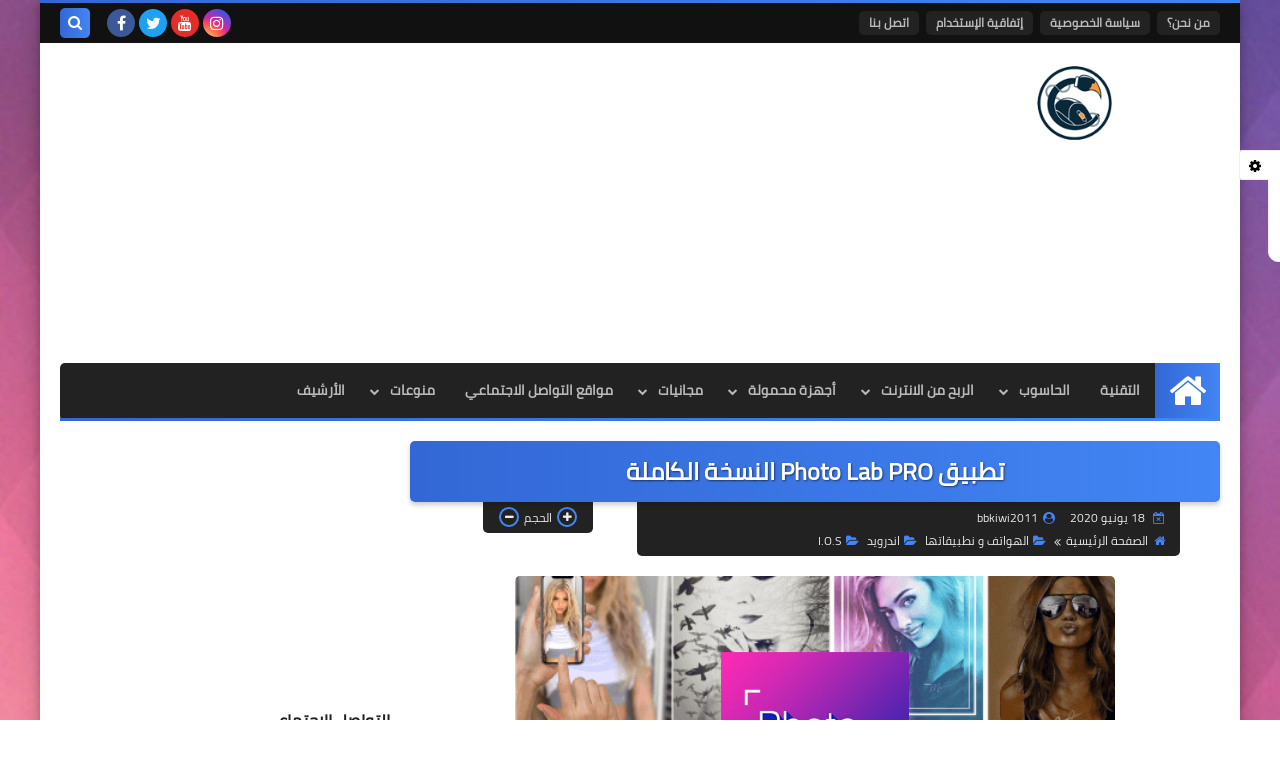

--- FILE ---
content_type: text/html; charset=utf-8
request_url: https://www.google.com/recaptcha/api2/aframe
body_size: 249
content:
<!DOCTYPE HTML><html><head><meta http-equiv="content-type" content="text/html; charset=UTF-8"></head><body><script nonce="igAPVsC19BGJXssOvvi0jA">/** Anti-fraud and anti-abuse applications only. See google.com/recaptcha */ try{var clients={'sodar':'https://pagead2.googlesyndication.com/pagead/sodar?'};window.addEventListener("message",function(a){try{if(a.source===window.parent){var b=JSON.parse(a.data);var c=clients[b['id']];if(c){var d=document.createElement('img');d.src=c+b['params']+'&rc='+(localStorage.getItem("rc::a")?sessionStorage.getItem("rc::b"):"");window.document.body.appendChild(d);sessionStorage.setItem("rc::e",parseInt(sessionStorage.getItem("rc::e")||0)+1);localStorage.setItem("rc::h",'1768935323923');}}}catch(b){}});window.parent.postMessage("_grecaptcha_ready", "*");}catch(b){}</script></body></html>